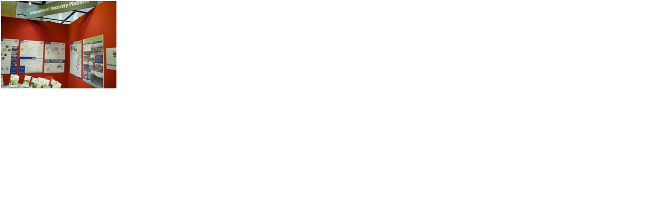

--- FILE ---
content_type: text/html
request_url: https://www.adrc.asia/adrcreport_e/assets_c/2011/05/3-1041.html
body_size: 540
content:
<!DOCTYPE html PUBLIC "-//W3C//DTD XHTML 1.0 Transitional//EN" "http://www.w3.org/TR/xhtml1/DTD/xhtml1-transitional.dtd">
<html xmlns="http://www.w3.org/1999/xhtml" id="sixapart-standard">
<head><title>https://www.adrc.asia/adrcreport_e/items/3.jpg</title></head>
<body id="uploaded-image-popup" class="popup" style="margin: 0;padding: 0;">
    <img src="https://www.adrc.asia/adrcreport_e/items/3.jpg" width="230" height="177" alt="https://www.adrc.asia/adrcreport_e/items/3.jpg" style="margin: 0;padding: 0;border: 0;" />
</body>
</html>
